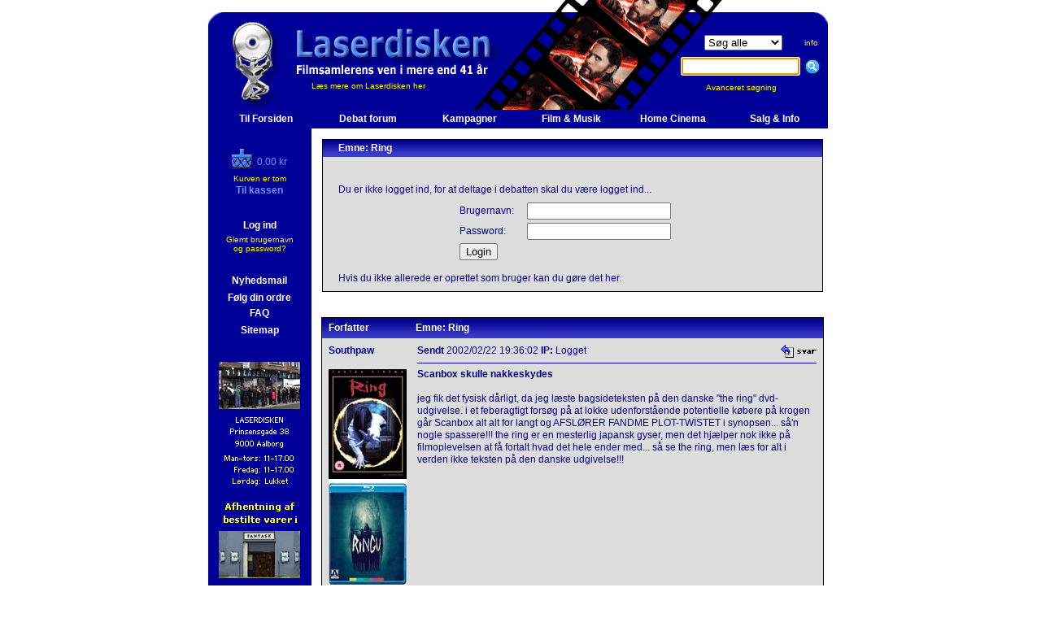

--- FILE ---
content_type: text/html
request_url: https://www.laserdisken.dk/html/forum.dna?DO=svar&traad=10144029623268263&ogruppe=101403424214944&ugruppe=101403425514951
body_size: 26719
content:
<!--HAS_WEBDNA_TAGS-->








  
  
  
  








   
   
   
   
   


	


































































    
    
    
        
        
			
        	
			
        	
        
        
        
    




















<script>
/*JavaScript til forum*/
function emneCheck2()
{
var besked='';
submit=true;
if (document.emneform.indhold.value=="")
{
submit=false;
besked= besked+ 'Nyt debatindlæg skal have indhold!!\n';

}

if (submit==false){
alert (besked);
}
return submit;
}


function emneCheck()
{
var besked='';
submit=true;

if (document.emneform.emne.value=="")
{
submit=false;
besked= besked+ 'Du skal give dit indlæg et emne\n';
}
/*
if (document.emneform.titel.value=="")
{
submit=false;
besked= besked+ '\n';
}*/

if (document.emneform.indhold.value=="")
{
submit=false;
besked= besked+ 'Nyt debatindlæg skal have indhold!!\n';

}

if (submit==false){
alert (besked);
}
return submit;
}

function svarCheck(titel, indhold)
{
besked= "";
submit=true;

/*if (document.titelform.titel.value=="")
{
submit=false;
besked= besked+ 'Du mangler at udfylde titel\n';
}
*/
if (document.titelform.indhold.value=="")
{
submit=false;
besked= besked+ 'Et svar skal have indhold\n';
}
if (submit==false){
alert (besked);
}
return submit;
}
</script>







































































  
  
  
  









	


































































    
    
    
        
        
			
        	
			
        	
        
        
        
    












































    
    
	
	
	
	

































	
	















<html>
<head>
	<title>Laserdisken.dk - salg af DVD og Blu-ray film.</title>
	<meta http-equiv="content-type" content="text/html;charset=iso-8859-1">
	
	<meta http-equiv="X-UA-Compatible" content="IE=EmulateIE7" />
	<META NAME="title" content="Laserdisken.dk - salg af DVD og Blu-ray film.">
	<META NAME="Keywords" content="blu-ray, dvdfilm, salg af blu-ray, blu-ray butik, dvd, film, movies, biograf film, cinema, laserdisken, LCD, PROJEKTOR, , online shopping, DVD butik, DVD butik på nettet, DVD film, DVD online salg,Online DVD, Online salg, salg af DVD film, Salg af DVD online, code free, kodefri, blu-ray afspiller">
	<META NAME="Description" content="Laserdisken har Danmarks største udvalg af film på DVD og Blu-ray med special import fra England og USA. Kodefri DVD-afspillere og Blu-ray afspillere.">
	<META NAME="robots" content="all">
	<META NAME="rating" content="general">
	
	<META NAME="robots" content="index,follow">
	<META NAME="revisit-after" content="7 days"> 
	<META NAME="distribution" content="global">

	<link rel="stylesheet" href="../scripts/laserdisken.css?251204">
	
	<link rel="SHORTCUT ICON" HREF="https://www.laserdisken.dk/favicon.ico">

	
	

<script type="text/javascript">
var _gaq = _gaq || [];
_gaq.push(['_setAccount', 'UA-24473163-1']);





  
  
  
  
  
    _gaq.push(['_trackPageview']);
  





(function() {
	var ga = document.createElement('script'); ga.type = 'text/javascript'; ga.async = true;
	ga.src = ('https:' == document.location.protocol ? 'https://ssl' : 'http://www') + '.google-analytics.com/ga.js';
	var s = document.getElementsByTagName('script')[0]; s.parentNode.insertBefore(ga, s);
})();
</script>


<style>
		#overlay {
  display: none;
  position: fixed;
  top: 0;
  left: 0;
  width: 100%;
  height: 100%;
  background-color: rgba(0,0,0,0.7);
  z-index: 1000;
}


#overlay-scrollable {
  max-height: 80vh;
  overflow: auto;
  padding-top: 10px; /* Justér efter behov */
}

body.overlay-open,
html.overlay-open {
  overflow: hidden;
}
  
body.overlay-open, html.overlay-open {
  overflow: hidden;
}

#overlay-content {
  position: absolute;
  top: 50%;
  left: 50%;
  transform: translate(-50%, -50%);
  padding: 20px;
  background: #fff;
  width: 64%;
  max-width: 640px;
  max-height: 80%;
  overflow: auto;
  border-radius: 5px;
  box-shadow: 0 0 10px #000;
}


#close-overlay {
  position: sticky;
  top: 0;
  right: 0;
  float: right;
  cursor: pointer;
  font-size: 24px;
  color: #aaa;
  z-index: 1;
}

  
  #close-overlay:hover {
    color: #000;
  }

</style>
</head>

<script language="JavaScript" src="../scripts/jquery-1.4.2.min.js"></script>
<script language="JavaScript1.2" src="../scripts/laserfunctions.js?241008"></script>

<body topmargin="0" leftmargin="5" marginheight="0" marginwidth="5" bgcolor="#ffffff" >
  
  <script>
    $( document ).ready(async function() {
      // $(".servicemeddelelse").text("SQL FEJL!");
      const msg = $(".servicemeddelelse").text().trim();
      if(msg) {
        console.log(msg)
        const resp = await fetch("/html/service.dna", {
            body: new URLSearchParams({ msg: msg, side: location.href, bruger: "[bruger]", kunde: "2026012116424317690101633569336" }),
            method: "POST"
        });
        // console.log( await resp.text() )
        const servicemeddelelse = `Der er opstået en fejl på siden. Fejlen er rapporteret til os automatisk.`;
        $(".servicemeddelelse").remove();
        $(".servicemeddelelse2").html(servicemeddelelse);
        $(".servicemeddelelse2").addClass("vis")
      }
    });
  </script>

<div id="overlay">
  <div id="overlay-content">
    <span id="close-overlay" role="button" aria-label="Luk overlay" tabindex="0">&times;</span>
    <div id="overlay-body">
      <!-- Indholdet fra URL'en vil blive indsat her -->
    </div>
  </div>
</div>















<script language="JavaScript1.2" src="../../scripts/coolmenus3-02.js"></script>

<!--
*******************************************************************************************
Copyright (c) 2001 Thomas Brattli (www.bratta.com)
eXperience DHTML coolMenus - Get it at www.bratta.com
Version 3.0 - This script can be used freely as long as all copyright messages are intact. 
*******************************************************************************************
Generated 01/21/2026 16:42:43
-->
<script language="JavaScript1.2">


var loggedin='false';
function lag(lag,id)
{
	browserversion=navigator.appName+"n/a";
	//alert(browserversion);
	if (browserversion!="Netscape")
	{
	
	doc='<img src="../billeder/forsidelille/'+id+'.jpg" border="1" >';
	
	if (document.all[lag].style.visibility=="hidden" )	
	{
            document.all[lag].style.visibility='visible';
			document.all[lag].innerHTML=doc;
            moveMouse(lag);
	}
	else
	{
	
		if (browserversion=="Netscape")
			document.all[lag].style.visibility='hide';
		else
			document.all[lag].style.visibility='hidden';
}}}

</script>


<SCRIPT TYPE="text/javascript">

function popup(mylink, windowname)
{
if (! window.focus)return true;
var href;
if (typeof(mylink) == 'string')
   href=mylink;
else
   href=mylink.href;
window.open(href, windowname, 'width=500,height=600,scrollbars=yes,location=no');
return false;
}

</SCRIPT>
<script language=JavaScript1.2 src="../scripts/generatev3.js"></script>



<!--Her starter toppen-->
<table border="0" cellpadding="0" cellspacing="0" width="769">


    
	
    





<tr height="158" title="Laserdisken.dk - salg af DVD og Blu-ray film.">
	<td colspan="2"  background="https://www.laserdisken.dk/images/topbar-ld.gif" height="158">
	
<!--Her starter topbaren-->
		<table border="0" cellpadding="0" cellspacing="0" width="769">
				<tr>
					<td width="127" background="https://www.laserdisken.dk/images/nbrs.gif">
						<a href="https://www.laserdisken.dk/html/index.dna" target="_self" title="Til forsiden"><img src="https://www.laserdisken.dk/images/blank-home.gif" border="0"></a>
					</td>
					<td width="440" background="https://www.laserdisken.dk/images/nbrs.gif" class="toplinks"><br><br><br><br><br> <a href="https://www.laserdisken.dk/html/dyn-html/omlaserdisken.dna" title="Klik her for at l&aelig;se om Laserdiskens baggrund og historie" class="toplinks">L&aelig;s mere om Laserdisken her</a></td>
					<td align="center" background="https://www.laserdisken.dk/images/nbrs.gif">
						<form method="get" action="search.dna"  target="_self" name="searchform"><input type=hidden name=DO value="sog">
		
						<table border="0" cellpadding="0" cellspacing="0">
							<tr>
								<td align="center"><select name="typeField" size="1" TABINDEX=1>
										<option value="all" selected="selected">Søg alle</option>
										<option value="lager">Kun lager</option>
										<option value="dk">Kun dansk</option>
										<option value="dvd">Kun DVD</option>
										<option value="bd">Kun Blu-ray</option>
										<option value="uhd">Kun 4K UHD</option>
									</select></td>
								<td class="toplinks"><a href="javascript:visTekst('info')" title="Klik her for information om s&oslash;gemulighederne" class="toplinks">info</a></td>
							</tr>
							<tr height="40">
								<td class="toplinks" height="40"><input type="text" name="sogfelt" size="16" accesskey="s" TABINDEX=2>&nbsp;&nbsp;</td>
								<td class="toplinks" height="40"><input type="image" src="../images/sog-ny.gif" border=0 alt="S&oslash;g p&aring; filmtitel, skuespiller, instrukt&oslash;r, stikord eller andre varer (klik eller tryk Enter)"></td>
							</tr>
							<tr>
								<td class="toplinks" colspan="2" align="center"><a href="../html/dyn-html/avanceretsog.dna" target="_self" title="Klik her for avanceret s&oslash;gning" class="toplinks">Avanceret s&oslash;gning&nbsp;&nbsp;&nbsp;&nbsp;&nbsp;&nbsp;&nbsp;&nbsp;</a></td>
							</tr>
						</table>
						</form>
						<script type="text/javascript" language="JavaScript">
							document.forms['searchform'].elements['sogfelt'].focus();
						</script>
					</td>
				</tr>
			</table>
		</td>
	</tr>

<!--Her slutter topbaren-->


</td>
</tr>
<!--Her starter sidebaren-->


<tr>
	<td bgcolor="#000099" width="127" height="400" valign="top" align="center" ID="sidemenu" style="visibility=visible">
		
		
		<form method="get" action="search.dna" name="searchform"><input type=hidden name=DO value="sog">

		<table border="0" cellpadding="0" cellspacing="0" width="127">
<tr height="20"><td align="center" width="100%" height="20">&nbsp;</td></tr>



						</form>
						

						<tr>
	<td  align="center" width="100%">
	
	
    
    
	
	
	
	
	

	
	<table border="0" cellpadding="0" cellspacing="0" width="111">
		<tr>
			<td  colspan="2" align="center">
				<table border="0" cellpadding="0" cellspacing="0">
					<tr>
						<td  width="31"><a href="kurv.dna" title="Check out Laserdisken"><img src="../images/sidebarskurv-ld.gif" border="0" align="baseline"></a></td>
						<td  valign="bottom"><font color="#6699FF">0.00 kr</font></td>
					</tr>
				</table>
			</td>
		</tr>
		<tr height="5"><td colspan="2" height="5"></td></tr>
		
		<tr><td  align="center" colspan="2"><font size="1" color="yellow">Kurven er tom</font></td></tr>
		
		
		<tr>
			<td colspan=2 align="center" >
				<table border="0" cellpadding="0" cellspacing="0">
 				<tr>
 					<td valign="bottom"><a href="https://www.laserdisken.dk/html/betaling/kurv.dna" title="Check out Laserdisken" class="sidebarld"><b>Til kassen</b></a></td>
 				</tr>
 				</table>
			</td>
		</tr>
	</table>
	
	</td>
</tr>			

						<tr height="10"><td  height="10"></td></tr>

						





</td></tr>

						<tr>
						<td align="center"><br>


						<table>
							<tr>
								<td align="center"><a href="https://www.laserdisken.dk/html/login.dna" title="Klik for at logge ind" class="hvid" target="_self"><b>Log ind</b></a></td>
							</tr>
							<tr>
								<td align="center" class="toplinks"><a href="https://www.laserdisken.dk/html/glemtpass.dna" title="Klik her, hvis du har glemt brugernavn og password" class="toplinks" target="_self">Glemt brugernavn<br> og password?</a></td>
							</tr>

						</table><br>
						
						



							<table>
							<tr>
								<td align="center"><b></b></td>
							</tr>
						</table>

		<table>
							<tr>
								<td align="center"><a href="https://www.laserdisken.dk/html/index.dna#nyhedstjenesten" target="_self" title="Klik for at bestille abonnement p&aring; Laserdiskens nyhedsbrev" class="hvid"><b>Nyhedsmail</b></a></td>
							</tr>
						</table>

						








						<table>
							<tr>
								<td align="center"><a href="https://www.laserdisken.dk/html/folgordre.dna" class="hvid" target="_self" title="Klik for info om dine ordrer"><b>Følg din ordre</b></a></td>
							</tr>

							<tr>
								<td align="center"><a href="https://www.laserdisken.dk/html/dyn-html/leveringstider.dna" class="hvid" target="_self" title="Klik for FAQ om bl.a. leveringstider"><b>FAQ</b></a></td>
							</tr>
						</table>
						<table>
							<tr>
								<td align="center"><a href="https://www.laserdisken.dk/html/sitemap.dna" class="hvid"><b>Sitemap</b></a></td>
							</tr>
						</table>

						
						
						

                        
						</td>
						</tr>


						
						
					</table>
					
					<br>
<!--<a href="sitemap.dna" class="toplinks"><b>Sitemap</b></a>-->

<table>
	<tr>
		<td width="100%" align="center">
			<table border="0" cellpadding="0" cellspacing="0">
				<tr height="10"><td align="center" height="10"></td></tr>
				<tr><td align="center"><img src="../images/aalborg-lille2.gif" border="0"></td></tr>

				<tr><td align="center"><a href="javascript:visTekst('fantask')" title="Klik for at læse mere om afhentning i Fantask"><img src="../images/kobenhavn-lille2.gif" border="0"></a></td></tr>
				<tr><td align="center"><img src="../images/showroom-off.gif" border="0"></td></tr>
				<tr height="10"><td align="center" height="10"></td></tr>
			</table>
		</td>
	</tr>
</table>
</td>

<td bgcolor="white" width="642" valign="top">





<!--Her skal indholdssiden isættes-->
<table border="0" cellpadding="0" cellspacing="12" width="642">
<tr><td>









	


<TABLE cellSpacing=1 cellPadding=1 width="100%" border=0>
  <TR bgColor=#000000>
    <TD>
      <TABLE cellSpacing=0 cellPadding=3 width="100%" border=0>
        <TR bgColor=#000099>
          <TD background="../images/bgrow.gif" width=10>&nbsp;</TD>
		  <TD background="../images/bgrow.gif"><B><font color="#FFFFFF">Emne: Ring</font></B></TD>
		</TR>
		<TR bgColor=#dddddd>
    		 <TD width=10>&nbsp;</TD>
    		 <TD>
			 
			 <br><br>
			 Du er ikke logget ind, for at deltage i debatten skal du være logget ind...

			 <form action="forum.dna" method="post">
			 <input type="hidden" name="action" value="login">
    		 <input type="hidden" name="DO" value="svar">
      		 <input type="hidden" name="traad" value="10144029623268263">
			 <table width=300 align=center>
			 <tr><td>Brugernavn:</td><td><input type="text" name="bruger" size="20"></TD></TR>
             <tr><td>Password:</td><td><input type="password" name="kode" size="20"></TD></TR>
			 <tr><td><input type="submit" value="Login"></td></tr>
			</table><p>
			Hvis du ikke allerede er oprettet som bruger kan du gøre det <a href="regis.dna">her</a>.
			</p>
			</form>
			</td></tr></TABLE>
			 
			 
			 
	</TD>
 </TR>
</TABLE>
<br><br>


<table cellspacing="0" cellpadding="1" width="100%" border="0">
	<tr bgcolor="#000000">
		<td>
			<table cellspacing="0" cellpadding="5" width="100%" border="0">
				<tr>
					<td background="../images/bgrow-debat2.gif" width="18%">&nbsp;<b><font color="#ffffff">Forfatter</font></b></td>
					<td background="../images/bgrow-debat2.gif"><b><font color="#ffffff">Emne: Ring</font></b></td>
				</tr>
				<tr>
					<td bgColor="#dddddd" colSpan="2">
<table cellspacing="0" cellpadding=3 width="100%" border="0">
	<tr>
    	<td width="18%" valign="top"><b><a name="10144029623268263"></a>
		Southpaw
		</b><br><br>

		
		
		
		
		
		<a href="visvare.dna?vare=849722398165581" ><img src="../billeder/forsideintro/849722398165581.jpg" alt="Ring (Hideo Nakata) " border="0" alt=""></a>
		
		
		
		<a href="visvare.dna?vare=37340616712485573" ><img src="../billeder/forsideintro/37340616712485573.jpg" alt="Ringu (Hideo Nakata) (Blu-ray)" border="0" alt=""></a>
		
		
		
		<a href="visvare.dna?vare=2840210910721441" ><img src="../billeder/forsideintro/2840210910721441.jpg" alt="Ringu (Hideo Nakata) (Limited Edition) (4K UHD)" border="0" alt=""></a>
		
		
		
		<a href="visvare.dna?vare=8071931994492329" ><img src="../billeder/forsideintro/8071931994492329.jpg" alt="Ringu (Hideo Nakata) (4K UHD)" border="0" alt=""></a>
		
		
		
		
		<br><a href="search.dna?DO=sogvare&titel=98716043515862">Se alle titler her</a>
		
		

		</td>
        <td valign="top">
        	<table border="0" cellspacing="0" cellpadding="0" width=100%>
        		<tr>
        			<td width="265"><b>Sendt</b> 2002/02/22 19:36:02
					<b>IP:</b>
						Logget
						
					
					</td>
        			<td align="right">
					    		
                    			<A href="forum.dna?DO=svar&traad=10144029623268263&ogruppe=101403424214944&ugruppe=101403425514951"><IMG alt="Svar..." src="../images/forum/svar-2.gif" border=0></A>
                    			
                           		
                        		
					</td>
        		</tr>
        		<tr><td colspan="2"><hr color="#000099" size="1"></td></tr>
        	</table>
        	<b>Scanbox skulle nakkeskydes</b><br><br>
			
			
			
			
			
			
			jeg fik det fysisk dårligt, da jeg læste bagsideteksten på den danske "the ring" dvd-udgivelse. i et feberagtigt forsøg på at lokke udenforstående potentielle købere på krogen går Scanbox alt alt for langt og AFSLØRER FANDME PLOT-TWISTET i synopsen... så'n nogle spassere!!! the ring er en mesterlig japansk gyser, men det hjælper nok ikke på filmoplevelsen at få fortalt hvad det hele ender med... så se the ring, men læs for alt i verden ikke teksten på den danske udgivelse!!!
			
        </td>
	</tr>
</table>

</td>
				</tr>
				
        		
        		
        		
				<tr>
					<td bgColor="#eeeeee" colSpan="2">
<table cellspacing="0" cellpadding=3 width="100%" border="0">
	<tr>
    	<td width="18%" valign="top"><b><a name="101841179658015147"></a>
		dena
		</b><br><br>

		
		

		</td>
        <td valign="top">
        	<table border="0" cellspacing="0" cellpadding="0" width=100%>
        		<tr>
        			<td width="265"><b>Sendt</b> 2002/04/10 06:09:56
					<b>IP:</b>
						Logget
						
					
					</td>
        			<td align="right">
					    		
                    			<A href="forum.dna?DO=svar&traad=10144029623268263&ogruppe=101403424214944&ugruppe=101403425514951"><IMG alt="Svar..." src="../images/forum/svar-2.gif" border=0></A>
                    			
                           		
                        		
					</td>
        		</tr>
        		<tr><td colspan="2"><hr color="#000099" size="1"></td></tr>
        	</table>
        	<b>Ring</b><br><br>
			
			
			
			
			
			
			SGU!!!
			
        </td>
	</tr>
</table>

</td>
				</tr>
        		
        		
        		
				<tr>
					<td bgColor="#dddddd" colSpan="2">
<table cellspacing="0" cellpadding=3 width="100%" border="0">
	<tr>
    	<td width="18%" valign="top"><b><a name="10198258445431697"></a>
		Lazz
		</b><br><br>

		
		

		</td>
        <td valign="top">
        	<table border="0" cellspacing="0" cellpadding="0" width=100%>
        		<tr>
        			<td width="265"><b>Sendt</b> 2002/04/26 14:57:24
					<b>IP:</b>
						Logget
						
					
					</td>
        			<td align="right">
					    		
                    			<A href="forum.dna?DO=svar&traad=10144029623268263&ogruppe=101403424214944&ugruppe=101403425514951"><IMG alt="Svar..." src="../images/forum/svar-2.gif" border=0></A>
                    			
                           		
                        		
					</td>
        		</tr>
        		<tr><td colspan="2"><hr color="#000099" size="1"></td></tr>
        	</table>
        	<b>Idioter!</b><br><br>
			
			
			
			
			
			
			Ja, hvad laver Scanbox? Jeg var ikke blevet skræmt af en film længe, men efter at have set Ring kunne jeg faktisk ikke sove! Sadako er nok den mest uhyggelige lille pige jeg nogensinde har set! <br>Derfor sagde jeg til mine forældre at de skulle tage og leje den, og da jeg så satte mig til at se filmen med dem, vidste de allerede hvad det hele gik ud på. Og det, selv om jeg havde advaret dem mod at læse bagpå! De labaner.
			
        </td>
	</tr>
</table>

</td>
				</tr>
        		
        		
        		
				<tr>
					<td bgColor="#eeeeee" colSpan="2">
<table cellspacing="0" cellpadding=3 width="100%" border="0">
	<tr>
    	<td width="18%" valign="top"><b><a name="10292282026587550"></a>
		Moe
		</b><br><br>

		
		

		</td>
        <td valign="top">
        	<table border="0" cellspacing="0" cellpadding="0" width=100%>
        		<tr>
        			<td width="265"><b>Sendt</b> 2002/08/13 10:43:23
					<b>IP:</b>
						Logget
						
					
					</td>
        			<td align="right">
					    		
                    			<A href="forum.dna?DO=svar&traad=10144029623268263&ogruppe=101403424214944&ugruppe=101403425514951"><IMG alt="Svar..." src="../images/forum/svar-2.gif" border=0></A>
                    			
                           		
                        		
					</td>
        		</tr>
        		<tr><td colspan="2"><hr color="#000099" size="1"></td></tr>
        	</table>
        	
			
			
			
			
			
			
			The Ring er en af de mest skræmmende gysere jeg har set....<br>Ikke siden Eraserhead, har jeg haft det så dårligt efter at have set en film.<br>Kanon !!<br><br>Jeg turde faktisk ikke se den færdig da jeg først havde sat mig til at se den. Så jeg så den færdig dagen efter - da det var blevet lyst... Fuck hvor er jeg en kylling.... <br><br>Jeg har seriøst tænkt på at lave et nyt cover til den danske video, for det er da noget af det mest AMATØR AGTIGE jeg længe har set. <br><br>Men filmen fortjener 4 stjerner ud af 5 - SE DEN (Alene om aftenen, hvis du tør)
			
        </td>
	</tr>
</table>

</td>
				</tr>
        		
        		
        		
				<tr>
					<td bgColor="#dddddd" colSpan="2">
<table cellspacing="0" cellpadding=3 width="100%" border="0">
	<tr>
    	<td width="18%" valign="top"><b><a name="1054557995121314"></a>
		jasonx
		</b><br><br>

		
		

		</td>
        <td valign="top">
        	<table border="0" cellspacing="0" cellpadding="0" width=100%>
        		<tr>
        			<td width="265"><b>Sendt</b> 2003/06/02 14:46:35
					<b>IP:</b>
						Logget
						
					
					</td>
        			<td align="right">
					    		
                    			<A href="forum.dna?DO=svar&traad=10144029623268263&ogruppe=101403424214944&ugruppe=101403425514951"><IMG alt="Svar..." src="../images/forum/svar-2.gif" border=0></A>
                    			
                           		
                        		
					</td>
        		</tr>
        		<tr><td colspan="2"><hr color="#000099" size="1"></td></tr>
        	</table>
        	<b>spooky</b><br><br>
			
			
			
			
			
			
			skummel film
			
        </td>
	</tr>
</table>

</td>
				</tr>
        		
        		
        		
				<tr>
					<td bgColor="#eeeeee" colSpan="2">
<table cellspacing="0" cellpadding=3 width="100%" border="0">
	<tr>
    	<td width="18%" valign="top"><b><a name="1059916298169618"></a>
		linneberg
		</b><br><br>

		
		

		</td>
        <td valign="top">
        	<table border="0" cellspacing="0" cellpadding="0" width=100%>
        		<tr>
        			<td width="265"><b>Sendt</b> 2003/08/03 15:11:38
					<b>IP:</b>
						Logget
						
					
					</td>
        			<td align="right">
					    		
                    			<A href="forum.dna?DO=svar&traad=10144029623268263&ogruppe=101403424214944&ugruppe=101403425514951"><IMG alt="Svar..." src="../images/forum/svar-2.gif" border=0></A>
                    			
                           		
                        		
					</td>
        		</tr>
        		<tr><td colspan="2"><hr color="#000099" size="1"></td></tr>
        	</table>
        	
			
			
			
			
			
			
			jeps, den er ond
			
        </td>
	</tr>
</table>

</td>
				</tr>
        		
        		
        		
				<tr>
					<td bgColor="#dddddd" colSpan="2">
<table cellspacing="0" cellpadding=3 width="100%" border="0">
	<tr>
    	<td width="18%" valign="top"><b><a name="106440033594388"></a>
		Christian
		</b><br><br>

		
		

		</td>
        <td valign="top">
        	<table border="0" cellspacing="0" cellpadding="0" width=100%>
        		<tr>
        			<td width="265"><b>Sendt</b> 2003/09/24 12:45:35
					<b>IP:</b>
						Logget
						
					
					</td>
        			<td align="right">
					    		
                    			<A href="forum.dna?DO=svar&traad=10144029623268263&ogruppe=101403424214944&ugruppe=101403425514951"><IMG alt="Svar..." src="../images/forum/svar-2.gif" border=0></A>
                    			
                           		
                        		
					</td>
        		</tr>
        		<tr><td colspan="2"><hr color="#000099" size="1"></td></tr>
        	</table>
        	<b>ok</b><br><br>
			
			
			
			
			
			
			Jeg har set den og ja den er uhyggelig. Men man kan godt være to. Men det er også det.
			
        </td>
	</tr>
</table>

</td>
				</tr>
        		
        		
			</table>
		</td>
	</tr>
</table>




























</td></tr></table>



<!--Her begynder bunden-->
</td></tr>
	
	<tr>
	
	
		</td>

		<td colspan="2" height="60" background="../images/bundbar.gif" align="center">
		<b>&nbsp;<br><font color="white">Tlf: (+45) 98 13 22 22&nbsp;&nbsp;&nbsp;&nbsp;&nbsp;&nbsp<a href="mailto:mail@laserdisken.dk" class="toplinks" title="Send en mail til Laserdisken.">mail@laserdisken.dk</a>&nbsp;&nbsp;&nbsp;&nbsp;&nbsp;&nbsp;CVR: 10 19 42 45&nbsp;&nbsp;</font></b>	
	
		</td>
	</tr>
	
	</table>




</body>
</html>






